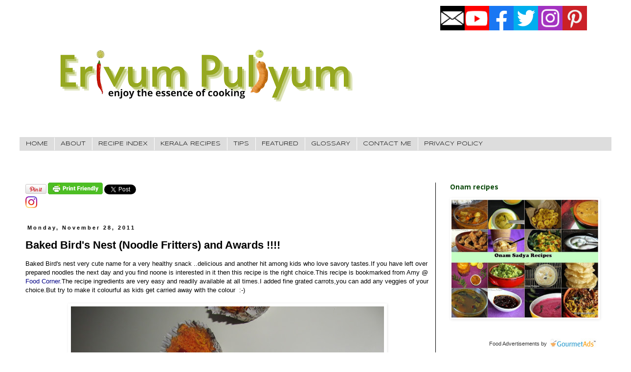

--- FILE ---
content_type: text/html; charset=utf-8
request_url: https://www.google.com/recaptcha/api2/aframe
body_size: 267
content:
<!DOCTYPE HTML><html><head><meta http-equiv="content-type" content="text/html; charset=UTF-8"></head><body><script nonce="f7sQfDHNQs6MmAIQnWqC9w">/** Anti-fraud and anti-abuse applications only. See google.com/recaptcha */ try{var clients={'sodar':'https://pagead2.googlesyndication.com/pagead/sodar?'};window.addEventListener("message",function(a){try{if(a.source===window.parent){var b=JSON.parse(a.data);var c=clients[b['id']];if(c){var d=document.createElement('img');d.src=c+b['params']+'&rc='+(localStorage.getItem("rc::a")?sessionStorage.getItem("rc::b"):"");window.document.body.appendChild(d);sessionStorage.setItem("rc::e",parseInt(sessionStorage.getItem("rc::e")||0)+1);localStorage.setItem("rc::h",'1766808729416');}}}catch(b){}});window.parent.postMessage("_grecaptcha_ready", "*");}catch(b){}</script></body></html>